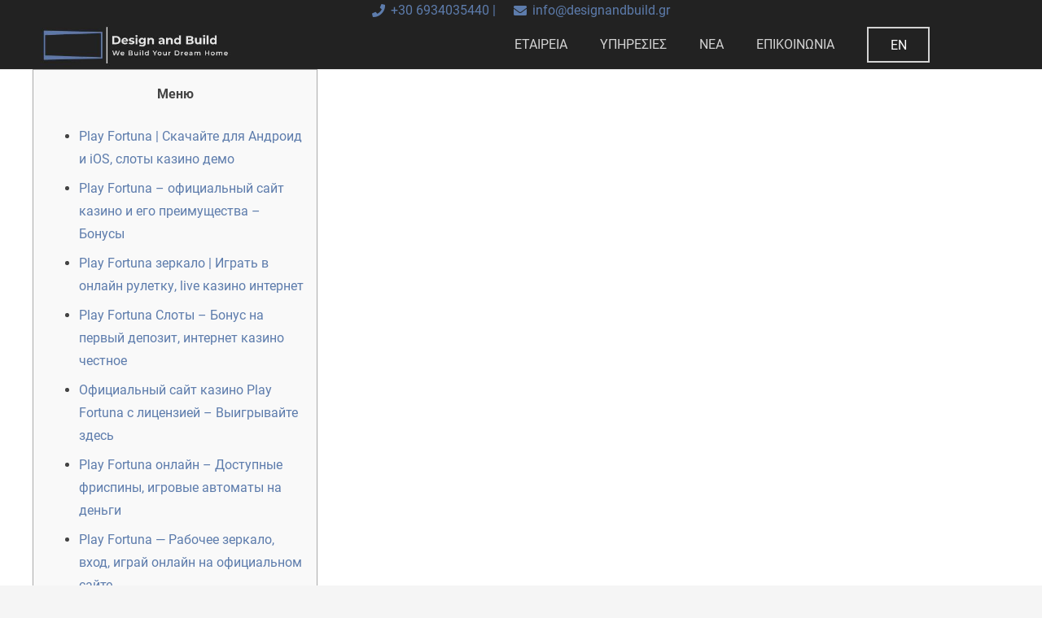

--- FILE ---
content_type: text/html; charset=UTF-8
request_url: https://designandbuild.gr/vyvod-deneg-v-kazino-play-fortuna/
body_size: 19899
content:
<!DOCTYPE HTML>
<html class="" lang="el">
<head>
	<meta charset="UTF-8">
	<title>Вывод денег в казино Play Fortuna &#8211; Ανακαίνιση, ανακαίνιση σπιτιού, σχεδιασμός και κατασκευή οικοδομικών έργων, παθητικό σπίτι | Εταιρεία Ανακαινίσεων</title>
<meta name='robots' content='max-image-preview:large' />
<link rel="alternate" type="application/rss+xml" title="Ροή RSS &raquo; Ανακαίνιση, ανακαίνιση σπιτιού, σχεδιασμός και κατασκευή οικοδομικών έργων, παθητικό σπίτι | Εταιρεία Ανακαινίσεων" href="https://designandbuild.gr/feed/" />
<link rel="alternate" type="application/rss+xml" title="Ροή Σχολίων &raquo; Ανακαίνιση, ανακαίνιση σπιτιού, σχεδιασμός και κατασκευή οικοδομικών έργων, παθητικό σπίτι | Εταιρεία Ανακαινίσεων" href="https://designandbuild.gr/comments/feed/" />
<meta name="viewport" content="width=device-width, initial-scale=1"><meta name="SKYPE_TOOLBAR" content="SKYPE_TOOLBAR_PARSER_COMPATIBLE"><meta name="theme-color" content="#f5f5f5"><meta property="og:url" content="https://designandbuild.gr/vyvod-deneg-v-kazino-play-fortuna/"><meta property="og:locale" content="el"><meta property="og:title" content="Вывод денег в казино Play Fortuna &#8211; Ανακαίνιση, ανακαίνιση σπιτιού, σχεδιασμός και κατασκευή οικοδομικών έργων, παθητικό σπίτι | Εταιρεία Ανακαινίσεων"><meta property="og:site_name" content="Ανακαίνιση, ανακαίνιση σπιτιού, σχεδιασμός και κατασκευή οικοδομικών έργων, παθητικό σπίτι | Εταιρεία Ανακαινίσεων"><meta property="og:type" content="article"><script type="text/javascript">
window._wpemojiSettings = {"baseUrl":"https:\/\/s.w.org\/images\/core\/emoji\/14.0.0\/72x72\/","ext":".png","svgUrl":"https:\/\/s.w.org\/images\/core\/emoji\/14.0.0\/svg\/","svgExt":".svg","source":{"concatemoji":"https:\/\/designandbuild.gr\/wp-includes\/js\/wp-emoji-release.min.js?ver=6.1.1"}};
/*! This file is auto-generated */
!function(e,a,t){var n,r,o,i=a.createElement("canvas"),p=i.getContext&&i.getContext("2d");function s(e,t){var a=String.fromCharCode,e=(p.clearRect(0,0,i.width,i.height),p.fillText(a.apply(this,e),0,0),i.toDataURL());return p.clearRect(0,0,i.width,i.height),p.fillText(a.apply(this,t),0,0),e===i.toDataURL()}function c(e){var t=a.createElement("script");t.src=e,t.defer=t.type="text/javascript",a.getElementsByTagName("head")[0].appendChild(t)}for(o=Array("flag","emoji"),t.supports={everything:!0,everythingExceptFlag:!0},r=0;r<o.length;r++)t.supports[o[r]]=function(e){if(p&&p.fillText)switch(p.textBaseline="top",p.font="600 32px Arial",e){case"flag":return s([127987,65039,8205,9895,65039],[127987,65039,8203,9895,65039])?!1:!s([55356,56826,55356,56819],[55356,56826,8203,55356,56819])&&!s([55356,57332,56128,56423,56128,56418,56128,56421,56128,56430,56128,56423,56128,56447],[55356,57332,8203,56128,56423,8203,56128,56418,8203,56128,56421,8203,56128,56430,8203,56128,56423,8203,56128,56447]);case"emoji":return!s([129777,127995,8205,129778,127999],[129777,127995,8203,129778,127999])}return!1}(o[r]),t.supports.everything=t.supports.everything&&t.supports[o[r]],"flag"!==o[r]&&(t.supports.everythingExceptFlag=t.supports.everythingExceptFlag&&t.supports[o[r]]);t.supports.everythingExceptFlag=t.supports.everythingExceptFlag&&!t.supports.flag,t.DOMReady=!1,t.readyCallback=function(){t.DOMReady=!0},t.supports.everything||(n=function(){t.readyCallback()},a.addEventListener?(a.addEventListener("DOMContentLoaded",n,!1),e.addEventListener("load",n,!1)):(e.attachEvent("onload",n),a.attachEvent("onreadystatechange",function(){"complete"===a.readyState&&t.readyCallback()})),(e=t.source||{}).concatemoji?c(e.concatemoji):e.wpemoji&&e.twemoji&&(c(e.twemoji),c(e.wpemoji)))}(window,document,window._wpemojiSettings);
</script>
<style type="text/css">
img.wp-smiley,
img.emoji {
	display: inline !important;
	border: none !important;
	box-shadow: none !important;
	height: 1em !important;
	width: 1em !important;
	margin: 0 0.07em !important;
	vertical-align: -0.1em !important;
	background: none !important;
	padding: 0 !important;
}
</style>
	<link rel='stylesheet' id='classic-theme-styles-css' href='https://designandbuild.gr/wp-includes/css/classic-themes.min.css?ver=1' type='text/css' media='all' />
<style id='global-styles-inline-css' type='text/css'>
body{--wp--preset--color--black: #000000;--wp--preset--color--cyan-bluish-gray: #abb8c3;--wp--preset--color--white: #ffffff;--wp--preset--color--pale-pink: #f78da7;--wp--preset--color--vivid-red: #cf2e2e;--wp--preset--color--luminous-vivid-orange: #ff6900;--wp--preset--color--luminous-vivid-amber: #fcb900;--wp--preset--color--light-green-cyan: #7bdcb5;--wp--preset--color--vivid-green-cyan: #00d084;--wp--preset--color--pale-cyan-blue: #8ed1fc;--wp--preset--color--vivid-cyan-blue: #0693e3;--wp--preset--color--vivid-purple: #9b51e0;--wp--preset--gradient--vivid-cyan-blue-to-vivid-purple: linear-gradient(135deg,rgba(6,147,227,1) 0%,rgb(155,81,224) 100%);--wp--preset--gradient--light-green-cyan-to-vivid-green-cyan: linear-gradient(135deg,rgb(122,220,180) 0%,rgb(0,208,130) 100%);--wp--preset--gradient--luminous-vivid-amber-to-luminous-vivid-orange: linear-gradient(135deg,rgba(252,185,0,1) 0%,rgba(255,105,0,1) 100%);--wp--preset--gradient--luminous-vivid-orange-to-vivid-red: linear-gradient(135deg,rgba(255,105,0,1) 0%,rgb(207,46,46) 100%);--wp--preset--gradient--very-light-gray-to-cyan-bluish-gray: linear-gradient(135deg,rgb(238,238,238) 0%,rgb(169,184,195) 100%);--wp--preset--gradient--cool-to-warm-spectrum: linear-gradient(135deg,rgb(74,234,220) 0%,rgb(151,120,209) 20%,rgb(207,42,186) 40%,rgb(238,44,130) 60%,rgb(251,105,98) 80%,rgb(254,248,76) 100%);--wp--preset--gradient--blush-light-purple: linear-gradient(135deg,rgb(255,206,236) 0%,rgb(152,150,240) 100%);--wp--preset--gradient--blush-bordeaux: linear-gradient(135deg,rgb(254,205,165) 0%,rgb(254,45,45) 50%,rgb(107,0,62) 100%);--wp--preset--gradient--luminous-dusk: linear-gradient(135deg,rgb(255,203,112) 0%,rgb(199,81,192) 50%,rgb(65,88,208) 100%);--wp--preset--gradient--pale-ocean: linear-gradient(135deg,rgb(255,245,203) 0%,rgb(182,227,212) 50%,rgb(51,167,181) 100%);--wp--preset--gradient--electric-grass: linear-gradient(135deg,rgb(202,248,128) 0%,rgb(113,206,126) 100%);--wp--preset--gradient--midnight: linear-gradient(135deg,rgb(2,3,129) 0%,rgb(40,116,252) 100%);--wp--preset--duotone--dark-grayscale: url('#wp-duotone-dark-grayscale');--wp--preset--duotone--grayscale: url('#wp-duotone-grayscale');--wp--preset--duotone--purple-yellow: url('#wp-duotone-purple-yellow');--wp--preset--duotone--blue-red: url('#wp-duotone-blue-red');--wp--preset--duotone--midnight: url('#wp-duotone-midnight');--wp--preset--duotone--magenta-yellow: url('#wp-duotone-magenta-yellow');--wp--preset--duotone--purple-green: url('#wp-duotone-purple-green');--wp--preset--duotone--blue-orange: url('#wp-duotone-blue-orange');--wp--preset--font-size--small: 13px;--wp--preset--font-size--medium: 20px;--wp--preset--font-size--large: 36px;--wp--preset--font-size--x-large: 42px;--wp--preset--spacing--20: 0.44rem;--wp--preset--spacing--30: 0.67rem;--wp--preset--spacing--40: 1rem;--wp--preset--spacing--50: 1.5rem;--wp--preset--spacing--60: 2.25rem;--wp--preset--spacing--70: 3.38rem;--wp--preset--spacing--80: 5.06rem;}:where(.is-layout-flex){gap: 0.5em;}body .is-layout-flow > .alignleft{float: left;margin-inline-start: 0;margin-inline-end: 2em;}body .is-layout-flow > .alignright{float: right;margin-inline-start: 2em;margin-inline-end: 0;}body .is-layout-flow > .aligncenter{margin-left: auto !important;margin-right: auto !important;}body .is-layout-constrained > .alignleft{float: left;margin-inline-start: 0;margin-inline-end: 2em;}body .is-layout-constrained > .alignright{float: right;margin-inline-start: 2em;margin-inline-end: 0;}body .is-layout-constrained > .aligncenter{margin-left: auto !important;margin-right: auto !important;}body .is-layout-constrained > :where(:not(.alignleft):not(.alignright):not(.alignfull)){max-width: var(--wp--style--global--content-size);margin-left: auto !important;margin-right: auto !important;}body .is-layout-constrained > .alignwide{max-width: var(--wp--style--global--wide-size);}body .is-layout-flex{display: flex;}body .is-layout-flex{flex-wrap: wrap;align-items: center;}body .is-layout-flex > *{margin: 0;}:where(.wp-block-columns.is-layout-flex){gap: 2em;}.has-black-color{color: var(--wp--preset--color--black) !important;}.has-cyan-bluish-gray-color{color: var(--wp--preset--color--cyan-bluish-gray) !important;}.has-white-color{color: var(--wp--preset--color--white) !important;}.has-pale-pink-color{color: var(--wp--preset--color--pale-pink) !important;}.has-vivid-red-color{color: var(--wp--preset--color--vivid-red) !important;}.has-luminous-vivid-orange-color{color: var(--wp--preset--color--luminous-vivid-orange) !important;}.has-luminous-vivid-amber-color{color: var(--wp--preset--color--luminous-vivid-amber) !important;}.has-light-green-cyan-color{color: var(--wp--preset--color--light-green-cyan) !important;}.has-vivid-green-cyan-color{color: var(--wp--preset--color--vivid-green-cyan) !important;}.has-pale-cyan-blue-color{color: var(--wp--preset--color--pale-cyan-blue) !important;}.has-vivid-cyan-blue-color{color: var(--wp--preset--color--vivid-cyan-blue) !important;}.has-vivid-purple-color{color: var(--wp--preset--color--vivid-purple) !important;}.has-black-background-color{background-color: var(--wp--preset--color--black) !important;}.has-cyan-bluish-gray-background-color{background-color: var(--wp--preset--color--cyan-bluish-gray) !important;}.has-white-background-color{background-color: var(--wp--preset--color--white) !important;}.has-pale-pink-background-color{background-color: var(--wp--preset--color--pale-pink) !important;}.has-vivid-red-background-color{background-color: var(--wp--preset--color--vivid-red) !important;}.has-luminous-vivid-orange-background-color{background-color: var(--wp--preset--color--luminous-vivid-orange) !important;}.has-luminous-vivid-amber-background-color{background-color: var(--wp--preset--color--luminous-vivid-amber) !important;}.has-light-green-cyan-background-color{background-color: var(--wp--preset--color--light-green-cyan) !important;}.has-vivid-green-cyan-background-color{background-color: var(--wp--preset--color--vivid-green-cyan) !important;}.has-pale-cyan-blue-background-color{background-color: var(--wp--preset--color--pale-cyan-blue) !important;}.has-vivid-cyan-blue-background-color{background-color: var(--wp--preset--color--vivid-cyan-blue) !important;}.has-vivid-purple-background-color{background-color: var(--wp--preset--color--vivid-purple) !important;}.has-black-border-color{border-color: var(--wp--preset--color--black) !important;}.has-cyan-bluish-gray-border-color{border-color: var(--wp--preset--color--cyan-bluish-gray) !important;}.has-white-border-color{border-color: var(--wp--preset--color--white) !important;}.has-pale-pink-border-color{border-color: var(--wp--preset--color--pale-pink) !important;}.has-vivid-red-border-color{border-color: var(--wp--preset--color--vivid-red) !important;}.has-luminous-vivid-orange-border-color{border-color: var(--wp--preset--color--luminous-vivid-orange) !important;}.has-luminous-vivid-amber-border-color{border-color: var(--wp--preset--color--luminous-vivid-amber) !important;}.has-light-green-cyan-border-color{border-color: var(--wp--preset--color--light-green-cyan) !important;}.has-vivid-green-cyan-border-color{border-color: var(--wp--preset--color--vivid-green-cyan) !important;}.has-pale-cyan-blue-border-color{border-color: var(--wp--preset--color--pale-cyan-blue) !important;}.has-vivid-cyan-blue-border-color{border-color: var(--wp--preset--color--vivid-cyan-blue) !important;}.has-vivid-purple-border-color{border-color: var(--wp--preset--color--vivid-purple) !important;}.has-vivid-cyan-blue-to-vivid-purple-gradient-background{background: var(--wp--preset--gradient--vivid-cyan-blue-to-vivid-purple) !important;}.has-light-green-cyan-to-vivid-green-cyan-gradient-background{background: var(--wp--preset--gradient--light-green-cyan-to-vivid-green-cyan) !important;}.has-luminous-vivid-amber-to-luminous-vivid-orange-gradient-background{background: var(--wp--preset--gradient--luminous-vivid-amber-to-luminous-vivid-orange) !important;}.has-luminous-vivid-orange-to-vivid-red-gradient-background{background: var(--wp--preset--gradient--luminous-vivid-orange-to-vivid-red) !important;}.has-very-light-gray-to-cyan-bluish-gray-gradient-background{background: var(--wp--preset--gradient--very-light-gray-to-cyan-bluish-gray) !important;}.has-cool-to-warm-spectrum-gradient-background{background: var(--wp--preset--gradient--cool-to-warm-spectrum) !important;}.has-blush-light-purple-gradient-background{background: var(--wp--preset--gradient--blush-light-purple) !important;}.has-blush-bordeaux-gradient-background{background: var(--wp--preset--gradient--blush-bordeaux) !important;}.has-luminous-dusk-gradient-background{background: var(--wp--preset--gradient--luminous-dusk) !important;}.has-pale-ocean-gradient-background{background: var(--wp--preset--gradient--pale-ocean) !important;}.has-electric-grass-gradient-background{background: var(--wp--preset--gradient--electric-grass) !important;}.has-midnight-gradient-background{background: var(--wp--preset--gradient--midnight) !important;}.has-small-font-size{font-size: var(--wp--preset--font-size--small) !important;}.has-medium-font-size{font-size: var(--wp--preset--font-size--medium) !important;}.has-large-font-size{font-size: var(--wp--preset--font-size--large) !important;}.has-x-large-font-size{font-size: var(--wp--preset--font-size--x-large) !important;}
.wp-block-navigation a:where(:not(.wp-element-button)){color: inherit;}
:where(.wp-block-columns.is-layout-flex){gap: 2em;}
.wp-block-pullquote{font-size: 1.5em;line-height: 1.6;}
</style>
<link rel='stylesheet' id='contact-form-7-css' href='https://designandbuild.gr/wp-content/plugins/contact-form-7/includes/css/styles.css?ver=5.7.2' type='text/css' media='all' />
<link rel='stylesheet' id='us-theme-css' href='https://designandbuild.gr/wp-content/uploads/us-assets/designandbuild.gr.css?ver=4ba9bb2c' type='text/css' media='all' />
<link rel='stylesheet' id='theme-style-css' href='https://designandbuild.gr/wp-content/themes/Impreza-child/style.css?ver=7.9' type='text/css' media='all' />
<link rel='stylesheet' id='call-now-button-modern-style-css' href='https://designandbuild.gr/wp-content/plugins/call-now-button/src/renderers/modern/../../../resources/style/modern.css?ver=1.3.7' type='text/css' media='all' />
<!--n2css--><link rel="https://api.w.org/" href="https://designandbuild.gr/wp-json/" /><link rel="alternate" type="application/json" href="https://designandbuild.gr/wp-json/wp/v2/posts/3213" /><link rel="EditURI" type="application/rsd+xml" title="RSD" href="https://designandbuild.gr/xmlrpc.php?rsd" />
<link rel="wlwmanifest" type="application/wlwmanifest+xml" href="https://designandbuild.gr/wp-includes/wlwmanifest.xml" />
<meta name="generator" content="WordPress 6.1.1" />
<link rel="canonical" href="https://designandbuild.gr/vyvod-deneg-v-kazino-play-fortuna/" />
<link rel='shortlink' href='https://designandbuild.gr/?p=3213' />
<link rel="alternate" type="application/json+oembed" href="https://designandbuild.gr/wp-json/oembed/1.0/embed?url=https%3A%2F%2Fdesignandbuild.gr%2Fvyvod-deneg-v-kazino-play-fortuna%2F" />
<link rel="alternate" type="text/xml+oembed" href="https://designandbuild.gr/wp-json/oembed/1.0/embed?url=https%3A%2F%2Fdesignandbuild.gr%2Fvyvod-deneg-v-kazino-play-fortuna%2F&#038;format=xml" />
	<script>
		if ( !/Android|webOS|iPhone|iPad|iPod|BlackBerry|IEMobile|Opera Mini/i.test( navigator.userAgent ) ) {
			var root = document.getElementsByTagName( 'html' )[ 0 ]
			root.className += " no-touch";
		}
	</script>
	<style type="text/css">.broken_link, a.broken_link {
	text-decoration: line-through;
}</style><link rel="icon" href="https://designandbuild.gr/wp-content/uploads/2021/01/Design-and-Build-renovations-favicon-150x101.jpg" sizes="32x32" />
<link rel="icon" href="https://designandbuild.gr/wp-content/uploads/2021/01/Design-and-Build-renovations-favicon.jpg" sizes="192x192" />
<link rel="apple-touch-icon" href="https://designandbuild.gr/wp-content/uploads/2021/01/Design-and-Build-renovations-favicon.jpg" />
<meta name="msapplication-TileImage" content="https://designandbuild.gr/wp-content/uploads/2021/01/Design-and-Build-renovations-favicon.jpg" />
		<style id="us-header-css"> .l-subheader.at_top, .l-subheader.at_top .w-dropdown-list, .l-subheader.at_top .type_mobile .w-nav-list.level_1{background:#222222;color:#222222} .no-touch .l-subheader.at_top a:hover, .no-touch .l-header.bg_transparent .l-subheader.at_top .w-dropdown.opened a:hover{color:#ffffff} .l-header.bg_transparent:not(.sticky) .l-subheader.at_top{background:rgba(0,0,0,0.2);color:rgba(255,255,255,0.66)} .no-touch .l-header.bg_transparent:not(.sticky) .at_top .w-cart-link:hover, .no-touch .l-header.bg_transparent:not(.sticky) .at_top .w-text a:hover, .no-touch .l-header.bg_transparent:not(.sticky) .at_top .w-html a:hover, .no-touch .l-header.bg_transparent:not(.sticky) .at_top .w-nav>a:hover, .no-touch .l-header.bg_transparent:not(.sticky) .at_top .w-menu a:hover, .no-touch .l-header.bg_transparent:not(.sticky) .at_top .w-search>a:hover, .no-touch .l-header.bg_transparent:not(.sticky) .at_top .w-dropdown a:hover, .no-touch .l-header.bg_transparent:not(.sticky) .at_top .type_desktop .menu-item.level_1:hover>a{color:#fff} .l-subheader.at_middle, .l-subheader.at_middle .w-dropdown-list, .l-subheader.at_middle .type_mobile .w-nav-list.level_1{background:#222222;color:rgba(255,255,255,0.80)} .no-touch .l-subheader.at_middle a:hover, .no-touch .l-header.bg_transparent .l-subheader.at_middle .w-dropdown.opened a:hover{color:#ffffff} .l-header.bg_transparent:not(.sticky) .l-subheader.at_middle{background:transparent;color:#fff} .no-touch .l-header.bg_transparent:not(.sticky) .at_middle .w-cart-link:hover, .no-touch .l-header.bg_transparent:not(.sticky) .at_middle .w-text a:hover, .no-touch .l-header.bg_transparent:not(.sticky) .at_middle .w-html a:hover, .no-touch .l-header.bg_transparent:not(.sticky) .at_middle .w-nav>a:hover, .no-touch .l-header.bg_transparent:not(.sticky) .at_middle .w-menu a:hover, .no-touch .l-header.bg_transparent:not(.sticky) .at_middle .w-search>a:hover, .no-touch .l-header.bg_transparent:not(.sticky) .at_middle .w-dropdown a:hover, .no-touch .l-header.bg_transparent:not(.sticky) .at_middle .type_desktop .menu-item.level_1:hover>a{color:#fff} .l-subheader.at_bottom, .l-subheader.at_bottom .w-dropdown-list, .l-subheader.at_bottom .type_mobile .w-nav-list.level_1{background:#222222;color:rgba(255,255,255,0.80)} .no-touch .l-subheader.at_bottom a:hover, .no-touch .l-header.bg_transparent .l-subheader.at_bottom .w-dropdown.opened a:hover{color:#ffffff} .l-header.bg_transparent:not(.sticky) .l-subheader.at_bottom{background:transparent;color:#fff} .no-touch .l-header.bg_transparent:not(.sticky) .at_bottom .w-cart-link:hover, .no-touch .l-header.bg_transparent:not(.sticky) .at_bottom .w-text a:hover, .no-touch .l-header.bg_transparent:not(.sticky) .at_bottom .w-html a:hover, .no-touch .l-header.bg_transparent:not(.sticky) .at_bottom .w-nav>a:hover, .no-touch .l-header.bg_transparent:not(.sticky) .at_bottom .w-menu a:hover, .no-touch .l-header.bg_transparent:not(.sticky) .at_bottom .w-search>a:hover, .no-touch .l-header.bg_transparent:not(.sticky) .at_bottom .w-dropdown a:hover, .no-touch .l-header.bg_transparent:not(.sticky) .at_bottom .type_desktop .menu-item.level_1:hover>a{color:#fff} .header_ver .l-header{background:#222222;color:rgba(255,255,255,0.80)}@media (min-width:900px){.hidden_for_default{display:none!important} .l-subheader.at_bottom{display:none}.l-header{position:relative;z-index:111;width:100%} .l-subheader{margin:0 auto} .l-subheader.width_full{padding-left:1.5rem;padding-right:1.5rem} .l-subheader-h{display:flex;align-items:center;position:relative;margin:0 auto;height:inherit} .w-header-show{display:none}.l-header.pos_fixed{position:fixed;left:0} .l-header.pos_fixed:not(.notransition) .l-subheader{transition-property:transform, background, box-shadow, line-height, height;transition-duration:0.3s;transition-timing-function:cubic-bezier(.78,.13,.15,.86)}.header_hor .l-header.sticky_auto_hide{transition:transform 0.3s cubic-bezier(.78,.13,.15,.86) 0.1s} .header_hor .l-header.sticky_auto_hide.down{transform:translateY(-100%);overflow:hidden}.l-header.bg_transparent:not(.sticky) .l-subheader{box-shadow:none!important;background:none} .l-header.bg_transparent~.l-main .l-section.width_full.height_auto:first-child>.l-section-h{padding-top:0!important;padding-bottom:0!important}.l-header.pos_static.bg_transparent{position:absolute;left:0}.l-subheader.width_full .l-subheader-h{max-width:none!important}.headerinpos_above .l-header.pos_fixed{overflow:hidden;transition:transform 0.3s;transform:translate3d(0,-100%,0)} .headerinpos_above .l-header.pos_fixed.sticky{overflow:visible;transform:none} .headerinpos_above .l-header.pos_fixed~.l-section>.l-section-h, .headerinpos_above .l-header.pos_fixed~.l-main .l-section:first-of-type>.l-section-h{padding-top:0!important}.l-header.shadow_thin .l-subheader.at_middle, .l-header.shadow_thin .l-subheader.at_bottom, .l-header.shadow_none.sticky .l-subheader.at_middle, .l-header.shadow_none.sticky .l-subheader.at_bottom{box-shadow:0 1px 0 rgba(0,0,0,0.08)} .l-header.shadow_wide .l-subheader.at_middle, .l-header.shadow_wide .l-subheader.at_bottom{box-shadow:0 3px 5px -1px rgba(0,0,0,0.1), 0 2px 1px -1px rgba(0,0,0,0.05)}.header_hor .l-subheader-cell>.w-cart{margin-left:0;margin-right:0} .l-header:before{content:'85'} .l-subheader.at_top{line-height:25px;height:25px} .l-header.sticky .l-subheader.at_top{line-height:25px;height:25px} .l-subheader.at_middle{line-height:60px;height:60px} .l-header.sticky .l-subheader.at_middle{line-height:60px;height:60px} .l-subheader.at_bottom{line-height:50px;height:50px} .l-header.sticky .l-subheader.at_bottom{line-height:50px;height:50px}.l-subheader.with_centering .l-subheader-cell.at_left, .l-subheader.with_centering .l-subheader-cell.at_right{flex-basis:100px}.l-header.pos_fixed~.l-main>.l-section:first-of-type>.l-section-h, .headerinpos_below .l-header.pos_fixed~.l-main>.l-section:nth-of-type(2)>.l-section-h, .l-header.pos_static.bg_transparent~.l-main>.l-section:first-of-type>.l-section-h{padding-top:85px} .headerinpos_bottom .l-header.pos_fixed~.l-main>.l-section:first-of-type>.l-section-h{padding-bottom:85px}.l-header.bg_transparent~.l-main .l-section.valign_center:first-of-type>.l-section-h{top:-42.5px} .headerinpos_bottom .l-header.pos_fixed.bg_transparent~.l-main .l-section.valign_center:first-of-type>.l-section-h{top:42.5px}.menu-item-object-us_page_block{max-height:calc(100vh - 85px)}.l-header.pos_fixed:not(.down)~.l-main .l-section.type_sticky{top:85px} .admin-bar .l-header.pos_fixed:not(.down)~.l-main .l-section.type_sticky{top:117px} .l-header.pos_fixed.sticky:not(.down)~.l-main .l-section.type_sticky:first-of-type>.l-section-h{padding-top:85px}.l-header.pos_fixed~.l-main .vc_column-inner.type_sticky>.wpb_wrapper{top:calc(85px + 4rem)}.l-header.pos_fixed~.l-main .woocommerce .cart-collaterals, .l-header.pos_fixed~.l-main .woocommerce-checkout #order_review{top:85px}.l-header.pos_static.bg_solid~.l-main .l-section.height_full:first-of-type{min-height:calc(100vh - 85px)} .admin-bar .l-header.pos_static.bg_solid~.l-main .l-section.height_full:first-of-type{min-height:calc(100vh - 117px)} .l-header.pos_fixed:not(.sticky_auto_hide)~.l-main .l-section.height_full:not(:first-of-type){min-height:calc(100vh - 85px)} .admin-bar .l-header.pos_fixed:not(.sticky_auto_hide)~.l-main .l-section.height_full:not(:first-of-type){min-height:calc(100vh - 117px)}.headerinpos_below .l-header.pos_fixed:not(.sticky){position:absolute;top:100%} .headerinpos_bottom .l-header.pos_fixed:not(.sticky){position:absolute;bottom:0} .headerinpos_below .l-header.pos_fixed~.l-main>.l-section:first-of-type>.l-section-h, .headerinpos_bottom .l-header.pos_fixed~.l-main>.l-section:first-of-type>.l-section-h{padding-top:0!important} .headerinpos_below .l-header.pos_fixed~.l-main .l-section.height_full:nth-of-type(2){min-height:100vh} .admin-bar.headerinpos_below .l-header.pos_fixed~.l-main .l-section.height_full:nth-of-type(2){min-height:calc(100vh - 32px)} .headerinpos_bottom .l-header.pos_fixed:not(.sticky) .w-cart-dropdown, .headerinpos_bottom .l-header.pos_fixed:not(.sticky) .w-nav.type_desktop .w-nav-list.level_2{bottom:100%;transform-origin:0 100%} .headerinpos_bottom .l-header.pos_fixed:not(.sticky) .w-nav.type_mobile.m_layout_dropdown .w-nav-list.level_1{top:auto;bottom:100%;box-shadow:0 -3px 3px rgba(0,0,0,0.1)} .headerinpos_bottom .l-header.pos_fixed:not(.sticky) .w-nav.type_desktop .w-nav-list.level_3, .headerinpos_bottom .l-header.pos_fixed:not(.sticky) .w-nav.type_desktop .w-nav-list.level_4{top:auto;bottom:0;transform-origin:0 100%}.headerinpos_bottom .l-header.pos_fixed:not(.sticky) .w-dropdown-list{top:auto;bottom:-0.4em;padding-top:0.4em;padding-bottom:2.4em}}@media (min-width:900px) and (max-width:899px){.hidden_for_tablets{display:none!important}.l-header{position:relative;z-index:111;width:100%} .l-subheader{margin:0 auto} .l-subheader.width_full{padding-left:1.5rem;padding-right:1.5rem} .l-subheader-h{display:flex;align-items:center;position:relative;margin:0 auto;height:inherit} .w-header-show{display:none}.l-header.pos_fixed{position:fixed;left:0} .l-header.pos_fixed:not(.notransition) .l-subheader{transition-property:transform, background, box-shadow, line-height, height;transition-duration:0.3s;transition-timing-function:cubic-bezier(.78,.13,.15,.86)}.header_hor .l-header.sticky_auto_hide{transition:transform 0.3s cubic-bezier(.78,.13,.15,.86) 0.1s} .header_hor .l-header.sticky_auto_hide.down{transform:translateY(-100%);overflow:hidden}.l-header.bg_transparent:not(.sticky) .l-subheader{box-shadow:none!important;background:none} .l-header.bg_transparent~.l-main .l-section.width_full.height_auto:first-child>.l-section-h{padding-top:0!important;padding-bottom:0!important}.l-header.pos_static.bg_transparent{position:absolute;left:0}.l-subheader.width_full .l-subheader-h{max-width:none!important}.headerinpos_above .l-header.pos_fixed{overflow:hidden;transition:transform 0.3s;transform:translate3d(0,-100%,0)} .headerinpos_above .l-header.pos_fixed.sticky{overflow:visible;transform:none} .headerinpos_above .l-header.pos_fixed~.l-section>.l-section-h, .headerinpos_above .l-header.pos_fixed~.l-main .l-section:first-of-type>.l-section-h{padding-top:0!important}.l-header.shadow_thin .l-subheader.at_middle, .l-header.shadow_thin .l-subheader.at_bottom, .l-header.shadow_none.sticky .l-subheader.at_middle, .l-header.shadow_none.sticky .l-subheader.at_bottom{box-shadow:0 1px 0 rgba(0,0,0,0.08)} .l-header.shadow_wide .l-subheader.at_middle, .l-header.shadow_wide .l-subheader.at_bottom{box-shadow:0 3px 5px -1px rgba(0,0,0,0.1), 0 2px 1px -1px rgba(0,0,0,0.05)}.header_hor .l-subheader-cell>.w-cart{margin-left:0;margin-right:0} .l-header:before{content:'150'} .l-subheader.at_top{line-height:40px;height:40px} .l-header.sticky .l-subheader.at_top{line-height:40px;height:40px} .l-subheader.at_middle{line-height:80px;height:80px} .l-header.sticky .l-subheader.at_middle{line-height:60px;height:60px} .l-subheader.at_bottom{line-height:50px;height:50px} .l-header.sticky .l-subheader.at_bottom{line-height:50px;height:50px}.l-subheader.with_centering_tablets .l-subheader-cell.at_left, .l-subheader.with_centering_tablets .l-subheader-cell.at_right{flex-basis:100px}.l-header.pos_fixed~.l-main>.l-section:first-of-type>.l-section-h, .headerinpos_below .l-header.pos_fixed~.l-main>.l-section:nth-of-type(2)>.l-section-h, .l-header.pos_static.bg_transparent~.l-main>.l-section:first-of-type>.l-section-h{padding-top:170px}.l-header.bg_transparent~.l-main .l-section.valign_center:first-of-type>.l-section-h{top:-85px}.l-header.pos_fixed~.l-main .l-section.type_sticky{top:150px} .admin-bar .l-header.pos_fixed~.l-main .l-section.type_sticky{top:182px} .l-header.pos_fixed.sticky:not(.down)~.l-main .l-section.type_sticky:first-of-type>.l-section-h{padding-top:150px}.l-header.pos_static.bg_solid~.l-main .l-section.height_full:first-of-type{min-height:calc(100vh - 170px)} .l-header.pos_fixed:not(.sticky_auto_hide)~.l-main .l-section.height_full:not(:first-of-type){min-height:calc(100vh - 150px)}}@media (max-width:899px){.hidden_for_mobiles{display:none!important} .l-subheader.at_bottom{display:none}.l-header{position:relative;z-index:111;width:100%} .l-subheader{margin:0 auto} .l-subheader.width_full{padding-left:1.5rem;padding-right:1.5rem} .l-subheader-h{display:flex;align-items:center;position:relative;margin:0 auto;height:inherit} .w-header-show{display:none}.l-header.pos_fixed{position:fixed;left:0} .l-header.pos_fixed:not(.notransition) .l-subheader{transition-property:transform, background, box-shadow, line-height, height;transition-duration:0.3s;transition-timing-function:cubic-bezier(.78,.13,.15,.86)}.header_hor .l-header.sticky_auto_hide{transition:transform 0.3s cubic-bezier(.78,.13,.15,.86) 0.1s} .header_hor .l-header.sticky_auto_hide.down{transform:translateY(-100%);overflow:hidden}.l-header.bg_transparent:not(.sticky) .l-subheader{box-shadow:none!important;background:none} .l-header.bg_transparent~.l-main .l-section.width_full.height_auto:first-child>.l-section-h{padding-top:0!important;padding-bottom:0!important}.l-header.pos_static.bg_transparent{position:absolute;left:0}.l-subheader.width_full .l-subheader-h{max-width:none!important}.headerinpos_above .l-header.pos_fixed{overflow:hidden;transition:transform 0.3s;transform:translate3d(0,-100%,0)} .headerinpos_above .l-header.pos_fixed.sticky{overflow:visible;transform:none} .headerinpos_above .l-header.pos_fixed~.l-section>.l-section-h, .headerinpos_above .l-header.pos_fixed~.l-main .l-section:first-of-type>.l-section-h{padding-top:0!important}.l-header.shadow_thin .l-subheader.at_middle, .l-header.shadow_thin .l-subheader.at_bottom, .l-header.shadow_none.sticky .l-subheader.at_middle, .l-header.shadow_none.sticky .l-subheader.at_bottom{box-shadow:0 1px 0 rgba(0,0,0,0.08)} .l-header.shadow_wide .l-subheader.at_middle, .l-header.shadow_wide .l-subheader.at_bottom{box-shadow:0 3px 5px -1px rgba(0,0,0,0.1), 0 2px 1px -1px rgba(0,0,0,0.05)}.header_hor .l-subheader-cell>.w-cart{margin-left:0;margin-right:0} .l-header:before{content:'100'} .l-subheader.at_top{line-height:40px;height:40px} .l-header.sticky .l-subheader.at_top{line-height:40px;height:40px} .l-subheader.at_middle{line-height:80px;height:80px} .l-header.sticky .l-subheader.at_middle{line-height:60px;height:60px} .l-subheader.at_bottom{line-height:50px;height:50px} .l-header.sticky .l-subheader.at_bottom{line-height:50px;height:50px}.l-subheader.with_centering_mobiles .l-subheader-cell.at_left, .l-subheader.with_centering_mobiles .l-subheader-cell.at_right{flex-basis:100px}.l-header.pos_fixed~.l-main>.l-section:first-of-type>.l-section-h, .headerinpos_below .l-header.pos_fixed~.l-main>.l-section:nth-of-type(2)>.l-section-h, .l-header.pos_static.bg_transparent~.l-main>.l-section:first-of-type>.l-section-h{padding-top:120px}.l-header.bg_transparent~.l-main .l-section.valign_center:first-of-type>.l-section-h{top:-60px}.l-header.pos_fixed~.l-main .l-section.type_sticky{top:100px} .l-header.pos_fixed.sticky:not(.down)~.l-main .l-section.type_sticky:first-of-type>.l-section-h{padding-top:100px}.l-header.pos_static.bg_solid~.l-main .l-section.height_full:first-of-type{min-height:calc(100vh - 120px)} .l-header.pos_fixed:not(.sticky_auto_hide)~.l-main .l-section.height_full:not(:first-of-type){min-height:calc(100vh - 100px)}}@media (min-width:900px){.ush_image_1{height:60px!important} .l-header.sticky .ush_image_1{height:35px!important}} @media (min-width:900px) and (max-width:899px){.ush_image_1{height:30px!important} .l-header.sticky .ush_image_1{height:30px!important}} @media (max-width:899px){.ush_image_1{height:30px!important} .l-header.sticky .ush_image_1{height:20px!important}}.header_hor .ush_menu_1.type_desktop .menu-item.level_1>a:not(.w-btn){padding-left:20px;padding-right:20px} .header_hor .ush_menu_1.type_desktop .menu-item.level_1>a.w-btn{margin-left:20px;margin-right:20px} .header_ver .ush_menu_1.type_desktop .menu-item.level_1>a:not(.w-btn){padding-top:20px;padding-bottom:20px} .header_ver .ush_menu_1.type_desktop .menu-item.level_1>a.w-btn{margin-top:20px;margin-bottom:20px} .ush_menu_1.type_desktop .menu-item:not(.level_1){font-size:1rem} .ush_menu_1.type_mobile .w-nav-anchor.level_1{font-size:1.1rem} .ush_menu_1.type_mobile .w-nav-anchor:not(.level_1){font-size:0.9rem} @media (min-width:900px){.ush_menu_1 .w-nav-icon{font-size:20px}} @media (min-width:900px) and (max-width:899px){.ush_menu_1 .w-nav-icon{font-size:20px}} @media (max-width:899px){.ush_menu_1 .w-nav-icon{font-size:20px}} .ush_menu_1 .w-nav-icon i{border-width:3px}@media screen and (max-width:899px){.w-nav.ush_menu_1>.w-nav-list.level_1{display:none} .ush_menu_1 .w-nav-control{display:block}} .ush_menu_1 .menu-item.level_1>a:not(.w-btn):focus, .no-touch .ush_menu_1 .menu-item.level_1.opened>a:not(.w-btn), .no-touch .ush_menu_1 .menu-item.level_1:hover>a:not(.w-btn){background:transparent;color:#ffffff}.ush_menu_1 .menu-item.level_1.current-menu-item>a:not(.w-btn), .ush_menu_1 .menu-item.level_1.current-menu-ancestor>a:not(.w-btn), .ush_menu_1 .menu-item.level_1.current-page-ancestor>a:not(.w-btn){background:transparent;color:#ffffff}.l-header.bg_transparent:not(.sticky) .ush_menu_1.type_desktop .menu-item.level_1.current-menu-item>a:not(.w-btn), .l-header.bg_transparent:not(.sticky) .ush_menu_1.type_desktop .menu-item.level_1.current-menu-ancestor>a:not(.w-btn), .l-header.bg_transparent:not(.sticky) .ush_menu_1.type_desktop .menu-item.level_1.current-page-ancestor>a:not(.w-btn){background:transparent;color:#fff}.ush_menu_1 .w-nav-list:not(.level_1){background:#222222;color:rgba(255,255,255,0.80)}.no-touch .ush_menu_1 .menu-item:not(.level_1)>a:focus, .no-touch .ush_menu_1 .menu-item:not(.level_1):hover>a{background:transparent;color:#ffffff}.ush_menu_1 .menu-item:not(.level_1).current-menu-item>a, .ush_menu_1 .menu-item:not(.level_1).current-menu-ancestor>a, .ush_menu_1 .menu-item:not(.level_1).current-page-ancestor>a{background:transparent;color:#ffffff}.ush_text_2{color:#5d7cac!important;font-family:'Roboto', sans-serif!important;font-weight:500!important}.ush_text_3{color:#5d7cac!important}@media (max-width:899px){.ush_text_2{font-size:14px!important}.ush_text_3{font-family:'Roboto', sans-serif!important;font-size:14px!important}}</style>
		<style id="us-design-options-css">.us_custom_4fb9e5a3{background:#ffffff!important}</style></head>
<body class="post-template-default single single-post postid-3213 single-format-standard wp-embed-responsive l-body Impreza_7.9 us-core_7.9 header_hor headerinpos_top links_underline state_default" itemscope itemtype="https://schema.org/WebPage">

<div class="l-canvas type_wide">
	<header id="page-header" class="l-header pos_fixed bg_solid shadow_thin id_2233" itemscope itemtype="https://schema.org/WPHeader"><div class="l-subheader at_top width_full with_centering"><div class="l-subheader-h"><div class="l-subheader-cell at_left"></div><div class="l-subheader-cell at_center"><div class="w-text ush_text_2 has_text_color"><a href="tel://+306934035440" class="w-text-h"><i class="fas fa-phone"></i><span class="w-text-value">+30 6934035440 |</span></a></div><div class="w-text ush_text_3 has_text_color"><a href="mailto:info@designandbuild.gr" class="w-text-h"><i class="fas fa-envelope"></i><span class="w-text-value">info@designandbuild.gr</span></a></div></div><div class="l-subheader-cell at_right"></div></div></div><div class="l-subheader at_middle"><div class="l-subheader-h"><div class="l-subheader-cell at_left"><div class="w-image ush_image_1"><a href="https://designandbuild.gr" aria-label="Σύνδεσμος" class="w-image-h"><img width="432" height="101" src="https://designandbuild.gr/wp-content/uploads/2021/01/Design-and-Build-renovations-logo.jpg" class="attachment-full size-full" alt="Design and Build renovations logo" decoding="async" loading="lazy" srcset="https://designandbuild.gr/wp-content/uploads/2021/01/Design-and-Build-renovations-logo.jpg 432w, https://designandbuild.gr/wp-content/uploads/2021/01/Design-and-Build-renovations-logo-300x70.jpg 300w" sizes="(max-width: 432px) 100vw, 432px" /></a></div></div><div class="l-subheader-cell at_center"><nav class="w-nav type_desktop ush_menu_1 height_full dropdown_height m_align_left m_layout_dropdown" itemscope itemtype="https://schema.org/SiteNavigationElement"><a class="w-nav-control" href="javascript:void(0);" aria-label="Μενού"><div class="w-nav-icon"><i></i></div></a><ul class="w-nav-list level_1 hide_for_mobiles hover_simple"><li id="menu-item-1321" class="menu-item menu-item-type-post_type menu-item-object-page menu-item-has-children w-nav-item level_1 menu-item-1321"><a class="w-nav-anchor level_1" href="https://designandbuild.gr/%cf%83%cf%87%ce%b5%cf%84%ce%b9%ce%ba%ce%ac-%ce%bc%ce%b5-%ce%b5%ce%bc%ce%ac%cf%82/"><span class="w-nav-title">ΕΤΑΙΡΕΙΑ</span><span class="w-nav-arrow"></span></a><ul class="w-nav-list level_2"><li id="menu-item-1294" class="menu-item menu-item-type-post_type menu-item-object-page w-nav-item level_2 menu-item-1294"><a class="w-nav-anchor level_2" href="https://designandbuild.gr/%cf%80%ce%bf%ce%b9%ce%bf%ce%af-%ce%b5%ce%af%ce%bc%ce%b1%cf%83%cf%84%ce%b5/"><span class="w-nav-title">Ποιοί Είμαστε</span><span class="w-nav-arrow"></span></a></li><li id="menu-item-1789" class="menu-item menu-item-type-post_type menu-item-object-page w-nav-item level_2 menu-item-1789"><a class="w-nav-anchor level_2" href="https://designandbuild.gr/%cf%83%cf%85%ce%bd%ce%b5%cf%81%ce%b3%ce%ac%cf%84%ce%b5%cf%82-%ce%bc%ce%b1%cf%82/"><span class="w-nav-title">Οι Συνεργάτες μας</span><span class="w-nav-arrow"></span></a></li><li id="menu-item-1967" class="menu-item menu-item-type-post_type menu-item-object-page w-nav-item level_2 menu-item-1967"><a class="w-nav-anchor level_2" href="https://designandbuild.gr/%cf%84%ce%b1-%ce%ad%cf%81%ce%b3%ce%b1-%ce%bc%ce%b1%cf%82/"><span class="w-nav-title">Τα έργα μας</span><span class="w-nav-arrow"></span></a></li></ul></li><li id="menu-item-1374" class="menu-item menu-item-type-post_type menu-item-object-page menu-item-has-children w-nav-item level_1 menu-item-1374"><a class="w-nav-anchor level_1" href="https://designandbuild.gr/%cf%85%cf%80%ce%b7%cf%81%ce%b5%cf%83%ce%af%ce%b5%cf%82/"><span class="w-nav-title">ΥΠΗΡΕΣΙΕΣ</span><span class="w-nav-arrow"></span></a><ul class="w-nav-list level_2"><li id="menu-item-1650" class="menu-item menu-item-type-post_type menu-item-object-page w-nav-item level_2 menu-item-1650"><a class="w-nav-anchor level_2" href="https://designandbuild.gr/anakainiseis/"><span class="w-nav-title">ΑΝΑΚΑΙΝΙΣΕΙΣ</span><span class="w-nav-arrow"></span></a></li><li id="menu-item-1905" class="menu-item menu-item-type-post_type menu-item-object-page menu-item-has-children w-nav-item level_2 menu-item-1905"><a class="w-nav-anchor level_2" href="https://designandbuild.gr/anakainisi-spitiou/"><span class="w-nav-title">Ανακαίνιση σπιτιού</span><span class="w-nav-arrow"></span></a><ul class="w-nav-list level_3"><li id="menu-item-1838" class="menu-item menu-item-type-post_type menu-item-object-page w-nav-item level_3 menu-item-1838"><a class="w-nav-anchor level_3" href="https://designandbuild.gr/anakainisi-airbnb/"><span class="w-nav-title">Aνακαίνιση AirBnB</span><span class="w-nav-arrow"></span></a></li></ul></li><li id="menu-item-1917" class="menu-item menu-item-type-post_type menu-item-object-page w-nav-item level_2 menu-item-1917"><a class="w-nav-anchor level_2" href="https://designandbuild.gr/%ce%b1%ce%bd%ce%b1%ce%ba%ce%b1%ce%af%ce%bd%ce%b9%cf%83%ce%b7-%ce%b5%cf%80%ce%b1%ce%b3%ce%b3%ce%b5%ce%bb%ce%bc%ce%b1%cf%84%ce%b9%ce%ba%ce%bf%cf%8d-%cf%87%cf%8e%cf%81%ce%bf%cf%85/"><span class="w-nav-title">Ανακαίνιση επαγγελματικού χώρου</span><span class="w-nav-arrow"></span></a></li><li id="menu-item-1959" class="menu-item menu-item-type-post_type menu-item-object-page w-nav-item level_2 menu-item-1959"><a class="w-nav-anchor level_2" href="https://designandbuild.gr/anakainisi-ksenodoxeiou/"><span class="w-nav-title">Ανακαίνιση Ξενοδοχείου</span><span class="w-nav-arrow"></span></a></li><li id="menu-item-2426" class="menu-item menu-item-type-post_type menu-item-object-page w-nav-item level_2 menu-item-2426"><a class="w-nav-anchor level_2" href="https://designandbuild.gr/anakainisi-kouzinas/"><span class="w-nav-title">Ανακαίνιση κουζίνας</span><span class="w-nav-arrow"></span></a></li><li id="menu-item-1997" class="menu-item menu-item-type-post_type menu-item-object-page w-nav-item level_2 menu-item-1997"><a class="w-nav-anchor level_2" href="https://designandbuild.gr/anakainisi-mpaniou/"><span class="w-nav-title">Ανακαίνιση μπάνιου – WC</span><span class="w-nav-arrow"></span></a></li><li id="menu-item-1861" class="menu-item menu-item-type-post_type menu-item-object-page w-nav-item level_2 menu-item-1861"><a class="w-nav-anchor level_2" href="https://designandbuild.gr/%ce%ac%ce%b4%ce%b5%ce%b9%ce%b5%cf%82-%ce%ba%ce%b1%cf%84%ce%b1%cf%83%cf%84%ce%b7%ce%bc%ce%ac%cf%84%cf%89%ce%bd/"><span class="w-nav-title">Άδειες Καταστημάτων</span><span class="w-nav-arrow"></span></a></li><li id="menu-item-1870" class="menu-item menu-item-type-post_type menu-item-object-page w-nav-item level_2 menu-item-1870"><a class="w-nav-anchor level_2" href="https://designandbuild.gr/%ce%b5%ce%ba%cf%84%ce%af%ce%bc%ce%b7%cf%83%ce%b7-%ce%b1%ce%ba%ce%b9%ce%bd%ce%ae%cf%84%cf%89%ce%bd/"><span class="w-nav-title">Εκτίμηση Ακινήτων</span><span class="w-nav-arrow"></span></a></li><li id="menu-item-2425" class="menu-item menu-item-type-post_type menu-item-object-page w-nav-item level_2 menu-item-2425"><a class="w-nav-anchor level_2" href="https://designandbuild.gr/%ce%b5%ce%be%ce%bf%ce%b9%ce%ba%ce%bf%ce%bd%ce%bf%ce%bc%cf%8e-%ce%ba%ce%b1%cf%84-%ce%bf%ce%af%ce%ba%ce%bf%ce%bd/"><span class="w-nav-title">Εξοικονομώ κατ’ οίκον</span><span class="w-nav-arrow"></span></a></li><li id="menu-item-2220" class="menu-item menu-item-type-post_type menu-item-object-page w-nav-item level_2 menu-item-2220"><a class="w-nav-anchor level_2" href="https://designandbuild.gr/thermoprosopsi-thermomonosi/"><span class="w-nav-title">Θερμοπρόσοψη</span><span class="w-nav-arrow"></span></a></li><li id="menu-item-1862" class="menu-item menu-item-type-post_type menu-item-object-page w-nav-item level_2 menu-item-1862"><a class="w-nav-anchor level_2" href="https://designandbuild.gr/%ce%bc%ce%b5%ce%bb%ce%ad%cf%84%ce%b5%cf%82/"><span class="w-nav-title">Μελέτες</span><span class="w-nav-arrow"></span></a></li><li id="menu-item-1863" class="menu-item menu-item-type-post_type menu-item-object-page w-nav-item level_2 menu-item-1863"><a class="w-nav-anchor level_2" href="https://designandbuild.gr/%ce%bd%ce%bf%ce%bc%ce%b9%ce%bc%ce%bf%cf%80%ce%bf%ce%af%ce%b7%cf%83%ce%b7-%ce%b1%cf%85%ce%b8%ce%b1%ce%b9%cf%81%ce%ad%cf%84%cf%89%ce%bd/"><span class="w-nav-title">Νομιμοποίηση αυθαιρέτων</span><span class="w-nav-arrow"></span></a></li></ul></li><li id="menu-item-1303" class="menu-item menu-item-type-post_type menu-item-object-page current_page_parent w-nav-item level_1 menu-item-1303"><a class="w-nav-anchor level_1" href="https://designandbuild.gr/%ce%bd%ce%ad%ce%b1/"><span class="w-nav-title">NEA</span><span class="w-nav-arrow"></span></a></li><li id="menu-item-1106" class="menu-item menu-item-type-post_type menu-item-object-page w-nav-item level_1 menu-item-1106"><a class="w-nav-anchor level_1" href="https://designandbuild.gr/%ce%b5%cf%80%ce%b9%ce%ba%ce%bf%ce%b9%ce%bd%cf%89%ce%bd%ce%af%ce%b1/"><span class="w-nav-title">ΕΠΙΚΟΙΝΩΝΙΑ</span><span class="w-nav-arrow"></span></a></li><li id="menu-item-2539" class="menu-item menu-item-type-custom menu-item-object-custom w-nav-item level_1 menu-item-2539"><a class="w-nav-anchor level_1 w-btn us-btn-style_3" href="https://green-constructions.com/"><span class="w-nav-title">en</span><span class="w-nav-arrow"></span></a></li><li class="w-nav-close"></li></ul><div class="w-nav-options hidden" onclick='return {&quot;mobileWidth&quot;:900,&quot;mobileBehavior&quot;:1}'></div></nav></div><div class="l-subheader-cell at_right"></div></div></div><div class="l-subheader at_bottom"><div class="l-subheader-h"><div class="l-subheader-cell at_left"></div><div class="l-subheader-cell at_center"></div><div class="l-subheader-cell at_right"></div></div></div><div class="l-subheader for_hidden hidden"></div></header><main id="page-content" class="l-main" itemprop="mainContentOfPage">
	<section class="l-section height_auto"><div class="l-section-h i-cf"><div id="toc" style="background: #f9f9f9;border: 1px solid #aaa;display: table;margin-bottom: 1em;padding: 1em;width: 350px;">
<p class="toctitle" style="font-weight: 700;text-align: center;">Меню</p>
<ul class="toc_list">
<li><a href="#toc-0">Play Fortuna | Скачайте для Андроид и iOS, слоты казино демо</a></li>
<li><a href="#toc-1">Play Fortuna – официальный сайт казино и его преимущества &#8211; Бонусы</a></li>
<li><a href="#toc-2">Play Fortuna зеркало | Играть в онлайн рулетку, live казино интернет</a></li>
<li><a href="#toc-3">Play Fortuna Слоты &#8211; Бонус на первый депозит, интернет казино честное</a></li>
<li><a href="#toc-4">Официальный сайт казино Play Fortuna с лицензией &#8211; Выигрывайте здесь</a></li>
<li><a href="#toc-5">Play Fortuna онлайн &#8211; Доступные фриспины, игровые автоматы на деньги</a></li>
<li><a href="#toc-6">Play Fortuna — Рабочее зеркало, вход, играй онлайн на официальном сайте</a></li>
<li><a href="#toc-7">Зеркало Play Fortuna рабочее | Обзор 2022 бонусы, казино слоты онлайн</a></li>
<li><a href="#toc-8">Новое казино Play Fortuna | Играть в онлайн рулетку, автоматы бонусы</a></li>
<li><a href="#toc-9">Зеркало казино Play Fortuna — Играть в онлайн рулетку, автоматы бонусы</a></li>
<p> Демо слоты бесплатно, слоты демо без регистрации</p>
<li><a href="#toc-12">Play Fortuna
<li><a href="#toc-13">Лицензионное онлайн казино Play Fortuna &#8211; Бонусы для игроков 2022</a></li>
<p></a></li>
</ul>
</div>
<p>Вы сможете покрыть что угодно до 80% ваших выводов, и как только вы это сделаете, вы сможете немедленно получить свои средства. ** Бонус Этапа 2 предоставляется игрокам, которые откроют счет на реальные деньги между 00:00 и 23:59 по Гринвичу в четверг, 30 июня. Бонус предоставляется в порядке очереди только в эти даты, поэтому, если вы его пропустите, вам придется подождать до следующей недели. Play Fortuna больше не будет обрабатывать ваши выводы, поскольку мы уже продвинулись вперед и интегрировались с одним из ведущих партнеров онлайн-казино в отрасли.</p>
<ul>
<li>Большой вопрос в начале этой статьи заключается в том, можете ли вы на самом деле использовать деньги из любого источника для игры в Play Fortuna.</li>
<li>В рамках этого обязательства мы предоставляем нашим игрокам исключительное обслуживание клиентов и поддержку, а также некоторые действительно отличные акции и постоянные выпуски игр.</li>
<li>Его первая волна популярности из-за простоты внесения депозита и онлайн-опыта в целом не уменьшилась с того дня.</li>
<li>Таким образом, вы никогда не подвергнетесь опасности столкнуться с вирусами, вредоносным ПО или другим типом вреда в Интернете.</li>
<li>Просто нажмите кнопку «Внести деньги» в приложении Play Fortuna; выберите метод из выпадающего меню, и все готово.</li>
</ul>
<p>Play Fortuna предлагает широкий выбор игр казино на любой вкус, и каждая игра доступна на различных платформах, что гарантирует наличие игр, которыми можно наслаждаться независимо от того, как вы хотите играть. С мобильным казино или приложением вы можете наслаждаться весельем и азартом казино с собой, куда бы вы ни пошли и сколько хотите. Мобильные игры казино обеспечивают удобный способ игры, поскольку игроки могут играть в одни и те же игры на своих настольных компьютерах, планшетах и ​​мобильных телефонах, а также на своих смартфонах.</p>
<p>Вам нужно будет внести только минимальную сумму, необходимую для запуска дополнительных рекламных акций на нашем сайте. Во все игры можно играть на вашем мобильном устройстве, а поскольку пользователи мобильных устройств не могут участвовать в бездепозитных бонусах, у них есть возможность испытать свою удачу с помощью наших прогрессивных джекпотов. Кроме того, все бонусы на мобильных устройствах зачисляются мгновенно, поэтому, как только вы внесете свой первый депозит, вы сразу же сможете наслаждаться развлечениями! Если вы хотите получить максимальное удовольствие от игры, вы можете получить доступ к банковским операциям  на мобильной странице Play Fortuna — не требуется ни логин, ни пароль! Применяются ограничения на депозит, вывод средств и ставки, поэтому обязательно ознакомьтесь с нашими полными условиями.</p>
<h2 id="toc-0">Play Fortuna | Скачайте для Андроид и iOS, слоты казино демо</h2>
<p>В Play Fortuna игроки могут воспользоваться более чем 20 вариантами депозита и вывода средств. Наша безопасная и надежная система, наряду с нашими отличными бонусами, делает Play Fortuna безопасным и надежным онлайн-казино для новых игроков, а также веселой и гостеприимной атмосферой для более опытных <a href="https://m-school14.ru/" class="broken_link">play fortuna chrome</a> игроков. Первым и самым важным шагом при посещении Play Fortuna является бесплатное создание новой учетной записи. Это связано с тем, что игрокам будет легко наслаждаться любимыми играми, вносить и снимать средства, а также, конечно же, претендовать на все регулярные рекламные акции.</p>
<ul>
<li>Держите свое имя пользователя и пароль в безопасности, выбрав пароль доступа к своей учетной записи Play Fortuna, чтобы гарантировать, что он хранится только на вашем устройстве.</li>
<li>Есть так много онлайн-казино на выбор, и все они используют одни и те же методы ввода / вывода средств и часто одно и то же программное обеспечение.</li>
<li>С тех пор мы прилагаем все усилия, чтобы убедиться, что мы можем дать вам еще больше с Play Fortuna.</li>
<li>Наша команда будет более чем рада поделиться с вами своими подробными и честными советами.</li>
</ul>
<p>Нет максимального бонуса, и его можно запросить любым доступным методом депозита. Play Fortuna обслуживает так много игроков по всему миру, что мы можем сделать наше живое казино доступным на всех торговых площадках. Если вы хотите играть в свои любимые мобильные игры казино, Play Fortuna предлагает отличную платформу, которая может улучшить ваш игровой опыт. Казино Play Fortuna доступно в Канаде, а игры доступны для большинства стран мира. Выбор мобильных игр казино включает в себя некоторые игровые автоматы, другие игры казино и настольные игры.</p>
<p>Играйте, чтобы выиграть огромные 1 097 310,00, и вы всего в одном вращении от этой важной победы! Мы гордимся тем, что создаем гостеприимное онлайн-казино для всей семьи, которое предлагает непревзойденный клиентский опыт. Если вы ищете самые выгодные игры, самый широкий выбор бонусов и самые приятные акции, вы пришли в нужное место.</p>
<h2 id="toc-1">Play Fortuna – официальный сайт казино и его преимущества &#8211; Бонусы</h2>
<p>Spins Ltd использует ведущее в отрасли программное обеспечение NetEnt, лицензированное оператором. Казино также использует платежные системы, такие как Gamma, Playtech, Realtime Gaming и Microgaming. При всем волнении здесь и там неизбежно случаются несчастные случаи, особенно когда вы играете на реальные деньги. Вот почему все наши игры в казино защищены уникально надежной, мощной системой безопасности, предназначенной для защиты от мошенничества, а также от игровых ошибок, таких как: В Play Fortuna игроки могут воспользоваться регулярными акциями, турнирами и широким спектром вариантов пополнения и вывода средств.</p>
<p>Вы можете вносить депозит столько раз, сколько захотите, и бонусы будут зачислены на ваш счет, как только они будут зачислены в казино. Вы будете получать ежедневный, еженедельный или ежемесячный бонус в зависимости от того, как вы внесли свой первоначальный депозит. Казино Play Fortuna использует ряд различных способов оплаты для осуществления платежей, большинство из которых являются надежными и безопасными. Вы можете внести депозит и сделать вывод, используя следующие методы:. Play Fortuna — это хорошо зарекомендовавший себя поставщик высококачественного программного обеспечения для онлайн-игр и отличное место, чтобы насладиться исключительным опытом в казино. Мы каждый раз предлагаем сверхбезопасные и честные азартные игры всем нашим игрокам.</p>
<h2 id="toc-2">Play Fortuna зеркало | Играть в онлайн рулетку, live казино интернет</h2>
<p>Play Fortuna — это мобильное и онлайн-казино, предлагающее игрокам оба варианта. Когда у вас будет учетная запись, вы заметите, что в Play Fortuna доступны варианты пополнения и снятия средств, а также способы связаться с нашей службой поддержки, если вам понадобится помощь. Заявки, которые имеют право на участие в розыгрыше призов, допускаются только с даты успешной подачи заявки участником. Организатор оставляет за собой право отказать, удалить или отказать в участии в розыгрыше призов по любой причине без объяснения причин.</p>
<ul>
<li>Мы всегда рады услышать от наших игроков, поэтому не стесняйтесь обращаться к нам в любое время!</li>
<li>Вам не потребуется много времени, чтобы понять, что вы наткнулись на идеальное онлайн-казино для всех развлечений, с которыми вы можете справиться.</li>
<li>Все игроки имеют право на вращение во всех настольных играх в течение первых двух часов игры.</li>
<li>Что бы ни случилось, ваши деньги в безопасности, и вы всегда можете снять свой выигрыш, когда захотите.</li>
<li>Здесь перечислены различные варианты мобильных устройств, поэтому вы можете просматривать и играть на самых разных устройствах.</li>
</ul>
<p>Хотя Play Fortuna является безопасным и надежным веб-сайтом, некоторые из доступных методов вывода выигрышей не так надежны. Это то, над чем работает Play Fortuna, поскольку только время покажет, насколько оно будет эффективным. Еще один отличный способ насладиться любимым видом спорта, например футболом или регби, — это делать ставки на спорт. Здесь игроки могут делать ставки на матчи профессионального футбола или лиги регби, студенческого футбола или баскетбола.</p>
<h2 id="toc-3">Play Fortuna Слоты &#8211; Бонус на первый депозит, интернет казино честное</h2>
<p>Мы не исключение, и у нас есть все основания полагать, что мобильные игры в казино — это отрасль, в которую стоит обратить внимание. Зарегистрируйтесь сейчас и получите бесплатные вращения в наших лучших мобильных слотах, включая бесплатные вращения в игровых автоматах, бездепозитных игровых автоматах и ​​многом другом. Каждый раз, когда вам захочется поиграть в игровой автомат, вам не нужно загружать новое приложение, так как вы можете сделать это на своем планшете, смартфоне или мобильном телефоне. Начните играть в свои любимые слоты и запускайте наши новые захватывающие раунды бесплатных вращений прямо сейчас.</p>
<ul>
<li>Play Fortuna — это новое автономное мобильное казино, соответствующее законодательным требованиям.</li>
<li>Убедитесь, что вы получаете максимальную отдачу от своего выигрыша, и тратьте с умом.</li>
<li>Игры доступны на различных устройствах и платформах, включая ПК и Mac, мобильные устройства (iOS, Android, Windows, Blackberry и другие), консоли и телевизор.</li>
<li>В Play Fortuna есть все, что вам нужно, чтобы насладиться захватывающими впечатлениями от онлайн-казино дома или в дороге.</li>
<li>Если у вас нет действующего кода, вы можете воспользоваться ежедневными и любыми другими предложениями на странице Play Fortuna.</li>
<li>Вы можете играть в игру бесплатно или на реальные деньги, максимум 40 монет.</li>
</ul>
<p>Дайте нам знать, что вам нравится, а что нет, и мы сделаем все возможное, чтобы стать лучше! Большинство игр, представленных в Play Fortuna, доступны для всех игроков, независимо от их местонахождения. Сюда входят игры в живом казино, игры в мобильном казино, видеопокер, блэкджек, рулетка и игровые автоматы.</p>
<h2 id="toc-4">Официальный сайт казино Play Fortuna с лицензией &#8211; Выигрывайте здесь</h2>
<p>Далее важно помнить, что все бонусы доступны для использования только на настольных и мобильных устройствах. Таким образом, у вас будет возможность использовать бонус 100% матча для нового игрока как на компьютере, так и на мобильном устройстве. Ниже приведены некоторые общие советы о том, как получить удовольствие от игры в Play Fortuna. Пожалуйста, ознакомьтесь с инструкциями к игре, в которую вы хотите играть, так как правила игры в мобильном казино могут отличаться.</p>
<p>К некоторым бонусам предъявляются особые требования по отыгрышу, но абсолютных ограничений нет, и вы можете играть столько, сколько хотите, на свои бесплатные выигрыши в казино. Несколько других акций включают Super Playing с очень крупными выигрышами и ежемесячными денежными призами. Но это еще не все — мобильное приложение Play Fortuna также доступно для Android и iOS.</p>
<ul>
<li>Существует возможность вывести средства с помощью мобильных кошельков, введя данные банка мобильного кошелька и PIN-код.Способ вывода будет выбран игроком и осуществлен при внесении депозита.</li>
<li>От аркадных игр до карточных и настольных игр, видеопокера, скретч-карт и игровых автоматов — у нас есть все.</li>
<li>Следующий уровень — Spin Elite, который дает вам доступ к эксклюзивным промо-кодам для премиальных бонусов и специальных предложений.</li>
<li>Если вы продолжите пользоваться нашим казино и заработаете не менее 30 евро в течение 30 дней, мы наградим вас 100% бонусом до 300 евро!</li>
</ul>
<p>Методы депозита включают в себя:﻿Быстрая, простая и безопасная цифровая валюта, созданная в 2009 году как одноранговая сеть электронных платежей, работающая без посредников. Биткойн можно использовать для совершения покупок в Интернете или через мобильные устройства. Бонус 2% до 100 долларов + 100% бонус до 100 долларов: получите приветственный бонус и бонус 2% до 100 долларов при первом депозите на сумму не менее 20 долларов. Play Fortuna, Inc., дочерняя компания Spin Media, Inc., является крупнейшим в мире сайтом казино/покера. Нам нравится думать о себе как о компании, ориентированной на игроков, — и как о компании, и как о бренде.</p>
<h2 id="toc-5">Play Fortuna онлайн &#8211; Доступные фриспины, игровые автоматы на деньги</h2>
<p>Спин-казино может быть выбором номер один для всех видов покера; тем не менее, вы можете узнать больше о различных видах покера, которые мы предлагаем в спин-казино, и о том, как в них играть, на нашей покерной странице. Независимо от того, являетесь ли вы новичком или мастером покера, мы можем гарантировать гостеприимное сообщество единомышленников и дружелюбных игроков. Лицензия: Этот сайт находится под лицензией Creative Commons License — Attribution Republish с указанием авторства и обратной ссылкой на оригинал. Выйдите в высшую лигу сегодня и играйте за самые высокие выплаты. Когда вы выбираете Play Fortuna для игры в казино на реальные деньги, вы присоединяетесь к лучшим онлайн-казино с лучшими бонусами. С нашей огромной помощью рекламных акций вы будете получать деньги до тех пор, пока остаетесь участником.</p>
<h2 id="toc-6">Play Fortuna — Рабочее зеркало, вход, играй онлайн на официальном сайте</h2>
<p>Просто войдите, чтобы выиграть реальные деньги в Play Fortuna, и ваша любимая игра будет отмечена вашим именем. У нас есть большой выбор новых игр, и мы будем рады дать вам попробовать, прежде чем делать ставки. Если вы не можете найти то, что ищете, просто обратитесь в нашу службу поддержки. Мы лучшие в обслуживании клиентов, предлагая быструю и надежную круглосуточную поддержку на вашем родном языке.</p>
<h2 id="toc-7">Зеркало Play Fortuna рабочее | Обзор 2022 бонусы, казино слоты онлайн</h2>
<p>Наслаждайтесь нашей потрясающей коллекцией лучших игровых автоматов, захватывающих новых игровых автоматов и других игр казино, которые вы просто не найдете в наземном казино! Play Fortuna предлагает ряд специальных бонусов для новых игроков благодаря щедрым партнерам казино. Вы сможете выбрать одну или несколько из следующих наград, где это применимо. Нет никаких скрытых условий, и все бонусы будут немедленно зачислены на ваш счет или выплачены в следующем бонусном цикле.</p>
<h2 id="toc-8">Новое казино Play Fortuna | Играть в онлайн рулетку, автоматы бонусы</h2>
<p>Вы также найдете все ведущие прогрессивные игровые автоматы, которые вы можете себе представить, в Play Fortuna, от мега-джекпотов до уникальных прогрессивных джекпотов. Эти бонусы также переносятся на ежедневные розыгрыши, которые зачисляются в начале каждого дня игры в покер. Вы можете играть в свои любимые игры в видеопокер онлайн, включая Jacks or Better, Deuces Wild, Scatter и Bonus Poker, в различных форматах. Это лишь некоторые из многих увлекательных азартных игр и покера, в которые вы можете играть в Play Fortuna.</p>
<p>Получите бонус на третий депозит в Play Fortuna в размере 500 долларов США от общей суммы вашего депозита. Сделав это, вы можете снова использовать бонус для второго и третьего депозита. Или, может быть, вам просто нравится идея выиграть джекпот в миллион долларов за одно вращение? В любом случае, чтобы начать играть в Play Fortuna, достаточно простой бесплатной учетной записи. Безвоздмездно.Просто выберите предпочтительный способ оплаты и внесите депозит, чтобы начать играть.</p>
<h2 id="toc-9">Зеркало казино Play Fortuna — Играть в онлайн рулетку, автоматы бонусы</h2>
<p>В Play Fortuna есть все современные игры казино, чтобы вы могли играть, где бы вы ни находились. Играть можно бесплатно, но вы действительно можете привыкнуть играть ради удовольствия и на реальные деньги. Бонус за регистрацию в мобильном казино — это именно то, что написано на банке.</p>
<h2 id="toc-10">Play Fortuna топ казино — Бонусы для игроков 2022, демо, быстрый вывод</h2>
<p>Чтобы активировать бонус, все, что вам нужно сделать, это внести свой первый депозит на реальные деньги в Казино Play Fortuna. Эти бесплатные спины нельзя снять, и вместо этого они будут добавлены к вашему выигрышу после выполнения требования по отыгрышу. Казино Play Fortuna работает на платформе Microgaming NextGen, а это означает, что все работает без сбоев и ошибок. Play Fortuna предлагает 30-дневную политику снятия средств с нулевым риском и круглосуточную поддержку в режиме реального времени. Независимо от того, хотите ли вы использовать веб-кошелек или традиционный банковский метод, у Play Fortuna есть доступный способ оплаты. Каждый метод позволяет вам вносить и снимать средства по своему усмотрению, и у вас есть несколько вариантов на выбор.</p>
<p> Демо слоты бесплатно, слоты демо без регистрации</p>
<p>Если игроки хотят быть в курсе событий со своими друзьями, перейдите на вкладку Play Fortuna Friends. На вкладке отображаются друзья, которые были добавлены и удалены из списка друзей, а также онлайн и мобильная версия Play Fortuna. Play Fortuna использует новейшую, самую инновационную технологию шифрования, и вы можете быть уверены, что ваши данные и транзакции всегда будут в полной безопасности и конфиденциальности. Итак, используйте любой из доступных вам банковских вариантов и начните играть в свои любимые онлайн-слоты, карточные и настольные игры, а также специальные игры прямо сейчас! Просто внесите депозит удобным для вас способом, и все готово к игре.</p>
<p>Play Fortuna предлагает различные способы игры, что является отличным способом продлить вашу игру. Именно поэтому мобильные игроки также могут наслаждаться большим выбором игровых автоматов. Каждый из них — отличный способ начать; мы уверены, что вы найдете немало фаворитов в этой подборке. Кроме того, существует множество наземных казино с мобильными слотами. Если вы ищете один из них, пожалуйста, посетите наш мобильный раздел. Казино Play Fortuna было построено с нуля, чтобы обслуживать игроков, которые хотят насладиться острыми ощущениями от настольных и карточных игр, а также захватывающим азартом прогрессивных игровых автоматов.</p>
<h2 id="toc-12">Play Fortuna </p>
<p>Это предложение имеет несколько условий, которые четко указаны на странице, в том числе для бесплатного бонуса, бонуса за депозит, бонуса за лояльность и предложения кэшбэка. Play Fortuna — это не просто точка входа для новых игроков в онлайн-казино, а также одни из лучших игр казино. Вы можете играть во что угодно из игры, о которой вы только можете подумать. Может быть, вы предпочитаете пару традиционных игр в казино раунду видеопокера? Играйте в блэкджек, рулетку, видеопокер  и другие игры казино, которые вы можете найти в лучших онлайн-казино, таких как Play Fortuna!</p>
<p>Всего они предлагают более 500 игр, в том числе более 80 настольных игр, таких как блэкджек и рулетка. Вы можете играть в игры казино бесплатно или выбрать одно из многочисленных развлечений, таких как игровые автоматы и видеопокер. Если у вас есть какие-либо вопросы об их играх, обратитесь в нашу службу поддержки за дополнительной информацией. Игроки из США, которые хотят насладиться всеми играми в Play Fortuna, включая онлайн-казино и мобильное казино, могут воспользоваться бонусным кодом Play Fortuna10, который предлагает огромный приветственный бонус.</p>
</h2>
</div></section></main>

</div>
	<footer id="page-footer" class="l-footer" itemscope itemtype="https://schema.org/WPFooter">
		<section class="l-section wpb_row us_custom_4fb9e5a3 height_auto"><div class="l-section-h i-cf"><div class="g-cols vc_row type_default valign_top"><div class="vc_col-sm-12 wpb_column vc_column_container"><div class="vc_column-inner"><div class="wpb_wrapper"><div class="w-separator size_small"></div></div></div></div></div></div></section><section class="l-section wpb_row height_auto"><div class="l-section-h i-cf"><div class="g-cols vc_row type_default valign_top"><div class="vc_col-sm-12 wpb_column vc_column_container"><div class="vc_column-inner"><div class="wpb_wrapper"><div class="w-separator size_custom" style="height:80px"></div></div></div></div></div></div></section><section class="l-section wpb_row height_auto"><div class="l-section-h i-cf"><div class="g-cols vc_row type_default valign_top"><div class="vc_col-sm-3 wpb_column vc_column_container"><div class="vc_column-inner"><div class="wpb_wrapper"><div class="wpb_text_column" ><div class="wpb_wrapper"><p><strong>ΠΕΛΑΤΕΣ ΜΑΣ</strong></p>
<p>Στο πελατολόγιό μας ανήκουν εταιρείες, <a href="https://axiongym.gr">γυμναστήρια</a>, <a href="https://coffeewood.gr">επιχειρήσεις καφέ</a>-εστίασης και αρχιτεκτονικά γραφεία που μας επιλέγουν για τις κατασκευές των χώρων των οποίων ηγούνται των μελετών.</p>
<p>Δείτε μια λεπτομερή λίστα των έργων μας και την πρόοδό τους στη σελίδα <a href="https://designandbuild.gr/%CF%84%CE%B1-%CE%AD%CF%81%CE%B3%CE%B1-%CE%BC%CE%B1%CF%82/">Τα έργα μας</a>.</p>
</div></div></div></div></div><div class="vc_col-sm-3 wpb_column vc_column_container"><div class="vc_column-inner"><div class="wpb_wrapper"><div class="wpb_text_column" ><div class="wpb_wrapper"><p><strong>ΕΡΓΑΣΙΜΕΣ ΩΡΕΣ</strong></p>
<p>Στη διάθεσή σας, να σας βοηθήσουμε 24 ώρες την ημέρα, επτά ημέρες την εβδομάδα.</p>
<ul class="hours">
<li>Δευτέρα-Παρασκευή:9 π.μ έως 5 μ.μ</li>
<li>Σάββατο:10 π.μ έως 2 μ.μ</li>
<li>Κυριακή:Κλειστά</li>
</ul>
</div></div><div class="w-separator size_small"></div></div></div></div><div class="vc_col-sm-3 wpb_column vc_column_container"><div class="vc_column-inner"><div class="wpb_wrapper"><div class="wpb_text_column" ><div class="wpb_wrapper"><p><strong>ΓΡΑΦΕΙΟ ΚΑΤΑΣΚΕΥΩΝ</strong></p>
</div></div><div class="wpb_text_column" ><div class="wpb_wrapper"><p>Κατασκευές, Ανακαινίσεις σπιτιών, Μελέτη, Επίβλεψη, Διαχείριση Τεχνικών Έργων | DesignAndBuild.Gr</p>
<p>Θήρας 109, Αθήνα 104 46<br />
<a href="tel://6934035440">6934035440</a></p>
<p><a href="mailto:info@designandbuild.gr">info@designandbuild.gr</a><br />
<a href="https://designandbuild.gr">https://designandbuild.gr</a></p>
</div></div></div></div></div><div class="vc_col-sm-3 wpb_column vc_column_container"><div class="vc_column-inner"><div class="wpb_wrapper"><div class="wpb_text_column" ><div class="wpb_wrapper"><p><strong>FOLLOW US</strong></p>
</div></div><div class="w-socials color_brand shape_square style_default hover_fade"><div class="w-socials-list"><div class="w-socials-item facebook"><a class="w-socials-item-link" rel="noopener nofollow" target="_blank" href="#" title="Facebook" aria-label="Facebook"><span class="w-socials-item-link-hover"></span></a><div class="w-socials-item-popup"><span>Facebook</span></div></div><div class="w-socials-item twitter"><a class="w-socials-item-link" rel="noopener nofollow" target="_blank" href="#" title="Twitter" aria-label="Twitter"><span class="w-socials-item-link-hover"></span></a><div class="w-socials-item-popup"><span>Twitter</span></div></div><div class="w-socials-item google"><a class="w-socials-item-link" rel="noopener nofollow" target="_blank" href="#" title="Google" aria-label="Google"><span class="w-socials-item-link-hover"></span></a><div class="w-socials-item-popup"><span>Google</span></div></div><div class="w-socials-item youtube"><a class="w-socials-item-link" rel="noopener nofollow" target="_blank" href="#" title="YouTube" aria-label="YouTube"><span class="w-socials-item-link-hover"></span></a><div class="w-socials-item-popup"><span>YouTube</span></div></div><div class="w-socials-item linkedin"><a class="w-socials-item-link" rel="noopener nofollow" target="_blank" href="#" title="LinkedIn" aria-label="LinkedIn"><span class="w-socials-item-link-hover"></span></a><div class="w-socials-item-popup"><span>LinkedIn</span></div></div><div class="w-socials-item behance"><a class="w-socials-item-link" rel="noopener nofollow" target="_blank" href="#" title="Behance" aria-label="Behance"><span class="w-socials-item-link-hover"></span></a><div class="w-socials-item-popup"><span>Behance</span></div></div><div class="w-socials-item flickr"><a class="w-socials-item-link" rel="noopener nofollow" target="_blank" href="#" title="Flickr" aria-label="Flickr"><span class="w-socials-item-link-hover"></span></a><div class="w-socials-item-popup"><span>Flickr</span></div></div><div class="w-socials-item houzz"><a class="w-socials-item-link" rel="noopener nofollow" target="_blank" href="#" title="Houzz" aria-label="Houzz"><span class="w-socials-item-link-hover"></span></a><div class="w-socials-item-popup"><span>Houzz</span></div></div><div class="w-socials-item instagram"><a class="w-socials-item-link" rel="noopener nofollow" target="_blank" href="#" title="Instagram" aria-label="Instagram"><span class="w-socials-item-link-hover"></span></a><div class="w-socials-item-popup"><span>Instagram</span></div></div><div class="w-socials-item medium"><a class="w-socials-item-link" rel="noopener nofollow" target="_blank" href="#" title="Medium" aria-label="Medium"><span class="w-socials-item-link-hover"></span></a><div class="w-socials-item-popup"><span>Medium</span></div></div><div class="w-socials-item pinterest"><a class="w-socials-item-link" rel="noopener nofollow" target="_blank" href="#" title="Pinterest" aria-label="Pinterest"><span class="w-socials-item-link-hover"></span></a><div class="w-socials-item-popup"><span>Pinterest</span></div></div><div class="w-socials-item tumblr"><a class="w-socials-item-link" rel="noopener nofollow" target="_blank" href="#" title="Tumblr" aria-label="Tumblr"><span class="w-socials-item-link-hover"></span></a><div class="w-socials-item-popup"><span>Tumblr</span></div></div></div></div></div></div></div></div></div></section><section class="l-section wpb_row height_auto footer-second-row"><div class="l-section-h i-cf"><div class="g-cols vc_row type_default valign_top"><div class="vc_col-sm-12 wpb_column vc_column_container"><div class="vc_column-inner"><div class="wpb_wrapper"><div class="w-separator size_custom" style="height:20px"></div></div></div></div></div></div></section><section class="l-section wpb_row height_auto footer-second-row"><div class="l-section-h i-cf"><div class="g-cols vc_row type_default valign_top"><div class="vc_col-sm-12 wpb_column vc_column_container"><div class="vc_column-inner"><div class="wpb_wrapper"><div class="wpb_text_column" ><div class="wpb_wrapper"><p style="text-align: center;">Copyright © 2021 <a href="https://designandbuild.gr/">Design &amp; Build</a> | All Rights Reserved | <a href="https://designandbuild.gr/%cf%87%ce%b1%cf%81%cf%84%ce%b7%cf%83-%ce%b9%cf%83%cf%84%ce%bf%cf%83%ce%b5%ce%bb%ce%b9%ce%b4%ce%b1%cf%83/">ΧΑΡΤΗΣ ΙΣΤΟΣΕΛΙΔΑΣ</a> | <a href="https://designandbuild.gr/%ce%bf%cf%81%ce%bf%ce%b9-%cf%87%cf%81%ce%b7%cf%83%ce%b7%cf%83/">ΟΡΟΙ ΧΡΗΣΗΣ</a> | <a href="https://designandbuild.gr/%cf%87%cf%81%ce%b7%cf%83%ce%b9%ce%bc%ce%b1-links/">ΧΡΗΣΙΜΑ LINKS</a> | <a href="https://awebrank.com">1ST PAGE SEO</a></p>
</div></div><div class="w-separator size_small"></div></div></div></div></div></div></section>
	</footer>
	<a class="w-toplink pos_right" href="#" title="Back to top"><span></span></a>	<a class="w-header-show" href="javascript:void(0);"><span>Μενού</span></a>
	<div class="w-header-overlay"></div>
	<script>
	// Store some global theme options used in JS
	if ( window.$us === undefined ) {
		window.$us = {};
	}
	$us.canvasOptions = ( $us.canvasOptions || {} );
	$us.canvasOptions.disableEffectsWidth = 900;
	$us.canvasOptions.columnsStackingWidth = 768;
	$us.canvasOptions.responsive = true;
	$us.canvasOptions.backToTopDisplay = 100;
	$us.canvasOptions.scrollDuration = 1000;

	$us.langOptions = ( $us.langOptions || {} );
	$us.langOptions.magnificPopup = ( $us.langOptions.magnificPopup || {} );
	$us.langOptions.magnificPopup.tPrev = 'Previous (Left arrow key)';
	$us.langOptions.magnificPopup.tNext = 'Next (Right arrow key)';
	$us.langOptions.magnificPopup.tCounter = '%curr% of %total%';

	$us.navOptions = ( $us.navOptions || {} );
	$us.navOptions.mobileWidth = 900;
	$us.navOptions.togglable = true;
	$us.ajaxLoadJs = true;
	$us.lazyLoad = true;
	$us.templateDirectoryUri = 'https://designandbuild.gr/wp-content/themes/Impreza';
</script>
<script>if ( window.$us === undefined ) window.$us = {};$us.headerSettings = {"default":{"layout":{"hidden":[],"top_right":[],"middle_left":["image:1"],"middle_center":["menu:1"],"top_center":["text:2","text:3"]},"options":{"breakpoint":"900px","orientation":"hor","sticky":"1","sticky_auto_hide":"1","scroll_breakpoint":"100px","transparent":false,"width":"300px","elm_align":"center","shadow":"thin","top_show":true,"top_height":"25px","top_sticky_height":"25px","top_fullwidth":"1","top_centering":"1","top_bg_color":"_header_middle_bg","top_text_color":"_header_top_text","top_text_hover_color":"_header_top_text_hover","top_transparent_bg_color":"_header_top_transparent_bg","top_transparent_text_color":"_header_top_transparent_text","top_transparent_text_hover_color":"_header_top_transparent_text_hover","middle_height":"60px","middle_sticky_height":"60px","middle_fullwidth":"0","middle_centering":false,"elm_valign":"top","bg_img":"","bg_img_wrapper_start":"","bg_img_size":"cover","bg_img_repeat":"repeat","bg_img_position":"top left","bg_img_attachment":true,"bg_img_wrapper_end":"","middle_bg_color":"_header_middle_bg","middle_text_color":"_header_middle_text","middle_text_hover_color":"_header_middle_text_hover","middle_transparent_bg_color":"_header_transparent_bg","middle_transparent_text_color":"_header_transparent_text","middle_transparent_text_hover_color":"_header_transparent_text_hover","bottom_show":"0","bottom_height":"50px","bottom_sticky_height":"50px","bottom_fullwidth":false,"bottom_centering":false,"bottom_bg_color":"_header_middle_bg","bottom_text_color":"_header_middle_text","bottom_text_hover_color":"_header_middle_text_hover","bottom_transparent_bg_color":"_header_transparent_bg","bottom_transparent_text_color":"_header_transparent_text","bottom_transparent_text_hover_color":"_header_transparent_text_hover"}},"tablets":{"layout":{"hidden":[],"top_right":["text:2"],"middle_left":["image:1"],"middle_center":["menu:1"],"top_center":["text:3"]},"options":{"breakpoint":"900px","orientation":"hor","sticky":true,"sticky_auto_hide":false,"scroll_breakpoint":"100px","transparent":false,"width":"300px","elm_align":"center","shadow":"thin","top_show":true,"top_height":"40px","top_sticky_height":"40px","top_fullwidth":false,"top_centering":false,"top_bg_color":"_header_top_bg","top_text_color":"_header_top_text","top_text_hover_color":"_header_top_text_hover","top_transparent_bg_color":"_header_top_transparent_bg","top_transparent_text_color":"_header_top_transparent_text","top_transparent_text_hover_color":"_header_top_transparent_text_hover","middle_height":"80px","middle_sticky_height":"60px","middle_fullwidth":false,"middle_centering":false,"elm_valign":"top","bg_img":"","bg_img_wrapper_start":"","bg_img_size":"cover","bg_img_repeat":"repeat","bg_img_position":"top left","bg_img_attachment":true,"bg_img_wrapper_end":"","middle_bg_color":"_header_middle_bg","middle_text_color":"_header_middle_text","middle_text_hover_color":"_header_middle_text_hover","middle_transparent_bg_color":"_header_transparent_bg","middle_transparent_text_color":"_header_transparent_text","middle_transparent_text_hover_color":"_header_transparent_text_hover","bottom_show":true,"bottom_height":"50px","bottom_sticky_height":"50px","bottom_fullwidth":false,"bottom_centering":false,"bottom_bg_color":"_header_middle_bg","bottom_text_color":"_header_middle_text","bottom_text_hover_color":"_header_middle_text_hover","bottom_transparent_bg_color":"_header_transparent_bg","bottom_transparent_text_color":"_header_transparent_text","bottom_transparent_text_hover_color":"_header_transparent_text_hover"}},"mobiles":{"layout":{"hidden":[],"top_right":[],"middle_left":["image:1"],"middle_center":["menu:1"],"top_center":["text:2","text:3"]},"options":{"breakpoint":"900px","orientation":"hor","sticky":true,"sticky_auto_hide":false,"scroll_breakpoint":"100px","transparent":false,"width":"300px","elm_align":"center","shadow":"thin","top_show":true,"top_height":"40px","top_sticky_height":"40px","top_fullwidth":false,"top_centering":false,"top_bg_color":"_header_top_bg","top_text_color":"_header_top_text","top_text_hover_color":"_header_top_text_hover","top_transparent_bg_color":"_header_top_transparent_bg","top_transparent_text_color":"_header_top_transparent_text","top_transparent_text_hover_color":"_header_top_transparent_text_hover","middle_height":"80px","middle_sticky_height":"60px","middle_fullwidth":false,"middle_centering":false,"elm_valign":"top","bg_img":"","bg_img_wrapper_start":"","bg_img_size":"cover","bg_img_repeat":"repeat","bg_img_position":"top left","bg_img_attachment":true,"bg_img_wrapper_end":"","middle_bg_color":"_header_middle_bg","middle_text_color":"_header_middle_text","middle_text_hover_color":"_header_middle_text_hover","middle_transparent_bg_color":"_header_transparent_bg","middle_transparent_text_color":"_header_transparent_text","middle_transparent_text_hover_color":"_header_transparent_text_hover","bottom_show":"0","bottom_height":"50px","bottom_sticky_height":"50px","bottom_fullwidth":false,"bottom_centering":false,"bottom_bg_color":"_header_middle_bg","bottom_text_color":"_header_middle_text","bottom_text_hover_color":"_header_middle_text_hover","bottom_transparent_bg_color":"_header_transparent_bg","bottom_transparent_text_color":"_header_transparent_text","bottom_transparent_text_hover_color":"_header_transparent_text_hover"}},"header_id":2233};</script><!-- Call Now Button 1.3.7 (https://callnowbutton.com) [renderer:modern]-->
<a aria-label="Call Now Button" href="tel:6934035440" id="callnowbutton" class="call-now-button  cnb-zoom-110  cnb-zindex-10  cnb-single cnb-middle cnb-displaymode cnb-displaymode-mobile-only" style="background-image:url([data-uri]); background-color:#5d7cac;" onclick='return gtag_report_conversion("tel:6934035440");'><span>Call Now Button</span></a><script></script><script></script><script></script><script></script><script></script><script></script><script type='text/javascript' src='https://designandbuild.gr/wp-content/plugins/contact-form-7/includes/swv/js/index.js?ver=5.7.2' id='swv-js'></script>
<script type='text/javascript' id='contact-form-7-js-extra'>
/* <![CDATA[ */
var wpcf7 = {"api":{"root":"https:\/\/designandbuild.gr\/wp-json\/","namespace":"contact-form-7\/v1"},"cached":"1"};
/* ]]> */
</script>
<script type='text/javascript' src='https://designandbuild.gr/wp-content/plugins/contact-form-7/includes/js/index.js?ver=5.7.2' id='contact-form-7-js'></script>
<script type='text/javascript' src='https://designandbuild.gr/wp-content/themes/Impreza/common/js/jquery/jquery-3.5.1.min.js?ver=3.5.1' id='jquery-core-js'></script>
<script type='text/javascript' src='https://designandbuild.gr/wp-content/uploads/us-assets/designandbuild.gr.js?ver=8d440365' id='us-core-js'></script>
<script type='text/javascript'>
(function() {
				var expirationDate = new Date();
				expirationDate.setTime( expirationDate.getTime() + 31536000 * 1000 );
				document.cookie = "pll_language=el; expires=" + expirationDate.toUTCString() + "; path=/; secure; SameSite=Lax";
			}());
</script>
</body>
</html>

<!-- Page supported by LiteSpeed Cache 5.3.2 on 2026-01-22 21:20:10 -->